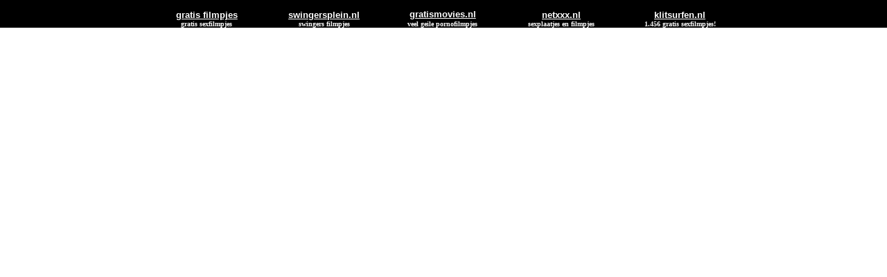

--- FILE ---
content_type: text/html; charset=UTF-8
request_url: https://www.xxxero.nl/link.php?url=http://telegra.ph/seoteam11-03-28-2
body_size: 222
content:
<HTML><HEAD>
<META http-equiv=Content-Type content="text/html; charset=iso-8859-1">
<META content="MSHTML 6.00.2743.600" name=GENERATOR></HEAD><FRAMESET 
frameSpacing=0 rows=40,* frameBorder=0 cols=""><FRAME name=boven 
marginWidth=10 marginHeight=10 src="filltop.html" 
frameBorder=no scrolling=no><FRAME name=midden marginWidth=10 marginHeight=10 
src="http://telegra.ph/seoteam11-03-28-2" frameBorder=no></FRAMESET></HTML>


--- FILE ---
content_type: text/html
request_url: https://www.xxxero.nl/filltop.html
body_size: 1660
content:
<HTML><HEAD>
<meta http-equiv="Content-Language" content="nl">
<meta http-equiv="Content-Type" content="text/html; charset=windows-1252">
<meta name="GENERATOR" content="Microsoft FrontPage 4.0">
<meta name="ProgId" content="FrontPage.Editor.Document">
<meta name="Keywords" content="seventeen, seventeenlive, xxx, anaal,blondgirls.nl,gratis,movies,gratismovies,blond,blondgirls,girls,brunette,naakt,naakte meiden,gratis,gratissex,plaatjes,gratisplaatjes,sexplaatjes,gratisplaatjes.com,sexplaatjes,sex,free pics,rape,geileplaatjes,neukplaatjes,neuken,hoeren,dating,0900,0906,Animalsex,Animal,beesten,telefoonsex,plaatjes van vrouwen,vrouwen,Dating Nederland,Nederland,holland,sex,seks,adult,links,freesex,gratis,dating,sexdating,sextoy,free sex,hardcore sex,teen sex,gay sex,anal sex,asian sex,free pics sex,orale sex,free sex pics,free sex picturesex pic,black sex,sex video,sex tracker,free sex movie,lesbiane sex,wordl sex,live sex,sex,sex position,indian,groep sex,sexchat,.com,NL,cindy sex,amateur sex,sex movie,interracial sex,sex game,adult,adult sex,free sex cam,arab sex,sex melayu,what i sex ,sex hungry joe ,sex site,free sex photo,sex thumbnail,gay sex story,sex tip,mature sex,xxx sex,sex mpeg,video sex,free gay sex,sex chat room,fre teen sex,sex search engine,free hardcore sex,japanese sex ,free erotic sex story,free live sex,oral sex picture,sex offender,sex sound,free sex gallery,free sex gallers,girl sex,cindy sex palace,anale sex gallery,anime sex,underage sex,midget sex,sex password,family sex,better sex,free anale sex,  free sex thumbnail,gay sex picture,zoo sex,sex gallery,sex club,sex shop,free teen sex picture,young sex,sex education,sex,girl.dating,sexdating,ik zoek,meisjes,meisje,vrouw,vrouwen,man,mannen,jongens,jongen,web site,internet,comouter,computer sex,chatten,chat,sex chat,contactadvertenties,foto's,foto,gratis,gratis foto,gartis sex,gartissex,gratis dingen,webmaster,webmastersex,dating box,Nederland,vrouw zoekt,zoek,zoek vrouw,ik zoek een vrouw,ik,zoek,zoeken,telefoonnummer,telefoonnummers,telefoon sex,0900,0900sex,in bellen,pay sites,betaalde sites,zoekt,lycos,Ilse,ilse,bedrijven,sexsex,ik ben,ik ben geil,geil,ik wil neuken,neuken,pik,kut,kutje,sex met dieren,hoer,clubs,hoeren,gangbangsex,gangbang,">
<meta name="robots" content="all">
<TITLE>xxxero.nl elkedag gratis sex</TITLE>
<base target="_blank">
<style type="text/css">

<!--

a:hover {  font-family: Verdana, Arial, Helvetica, sans-serif; font-size: 10pt; color: #C00000; cursor: hand; text-decoration:underline}
a:link {  font-family: Verdana, Arial, Helvetica, sans-serif; font-size: 10pt; text-decoration:underline}
a:visited {  font-family: Verdana, Arial, Helvetica, sans-serif; font-size: 10pt; text-decoration:underline}
a:active {  font-family: Verdana, Arial, Helvetica, sans-serif; font-size: 10pt; text-decoration:underline}
-->

</style>

<SCRIPT language=JavaScript1.2>if (window.Event)
document.captureEvents(Event.MOUSEUP);
function nocontextmenu() {	event.cancelBubble = true
event.returnValue = false;
return false;}function norightclick(e)
{	if (window.Event)	{		if (e.which == 2 || e.which == 3)
return false;	}	else
if (event.button == 2 || event.button == 3)		{
event.cancelBubble = true
event.returnValue = false;
return false;		}	}
document.oncontextmenu = nocontextmenu;
document.onmousedown = norightclick;</SCRIPT>
<SCRIPT language=javascript>
setInterval("window.status='xxxero.nl elke dag geupdate'",10);
</SCRIPT>
</head>

<body topmargin="0" leftmargin="0" link="#FFFFFF" vlink="#FFFFFF" bgcolor="#000000" alink="#FFFFFF">

<div align="center">
  <center>
  <table border="0" cellpadding="0" cellspacing="0" width="100%">
    <tr>
      <td width="41%">
        <div align="center">
          <center>
          <table width="855">
            <tr>
              <td align="center" width="167" valign="bottom"><font color="#ffffff"><a onmouseover="window.status='http://sexcam.startpagina.nl'; return true" onmouseout="window.status=''; return true" href="out.php?link=sexcam.startpagina.nl&trade=sexcam.startpagina.nl" target="_blank"><font color="#ffffff" face="Arial, System" size="2"><b><u>gratis filmpjes</u></b></font></a><font face="Arial, System" size="2"><br>
                </font><font face="Verdana" size="1"><b>gratis sexfilmpjes</b></font></font></td>
              <td align="center" width="167" valign="bottom"><font color="#ffffff"><a onmouseover="window.status='http://www.swingersplein.nl'; return true" onmouseout="window.status=''; return true" href="out.php?link=swingersplein.nl&trade=swingersplein.nl" target="_blank"><font color="#ffffff" face="Arial, System" size="2"><b><u>swingersplein.nl</u></b></font></a><font face="Arial, System" size="2"><br>
                </font><font face="Verdana" size="1"><b>swingers filmpjes</b></font></font></td>
              <td align="center" width="168" valign="bottom"><font color="#FFFFFF"><a onmouseover="window.status='http://www.gratismovies.nl'; return true" onmouseout="window.status=''; return true" href="out.php?link=gratismovies.nl&trade=gratismovies.nl" target="_blank"><font face="Arial, System" size="2" color="#FFFFFF"><b><u>gratismovies.nl</u></b></font></a><font face="Verdana" size="2"><br></font><b><font face="Verdana" size="1">veel geile pornofilmpjes</font></b></font</td>
                </font>
              <td align="center" width="167" valign="bottom"><font color="#ffffff"><a onmouseover="window.status='http://www.sexkanjer.nl'; return true" onmouseout="window.status=''; return true" href="out.php?link=netxxx.nl&trade=netxxx.nl" target="_blank"><font color="#ffffff" face="Arial, System" size="2"><b><u>netxxx.nl</u></b></font></a><font face="Arial, System" size="2"><br>
                </font><font face="Verdana" size="1"><b>sexplaatjes en filmpjes</b></font></font></td>
         <td align="center" width="167" valign="bottom"><font color="#ffffff"><a onmouseover="window.status='http://www.gratisplaatjes.nl'; return true" onmouseout="window.status=''; return true" href="out.php?link=klitsurfen.nl&trade=klitsurfen.nl" target="_blank"><font color="#ffffff" face="Arial, System" size="2"><b><u>klitsurfen.nl</u></b></font></a><font face="Arial, System" size="2"><br>
                </font><font face="Verdana" size="1"><b>1.456 gratis sexfilmpjes!</b></font></font></td>
            </table>
          </center>
          </div>
        </td>
    </tr>
  </table>
  </center>
</div>
</body>
</html>
